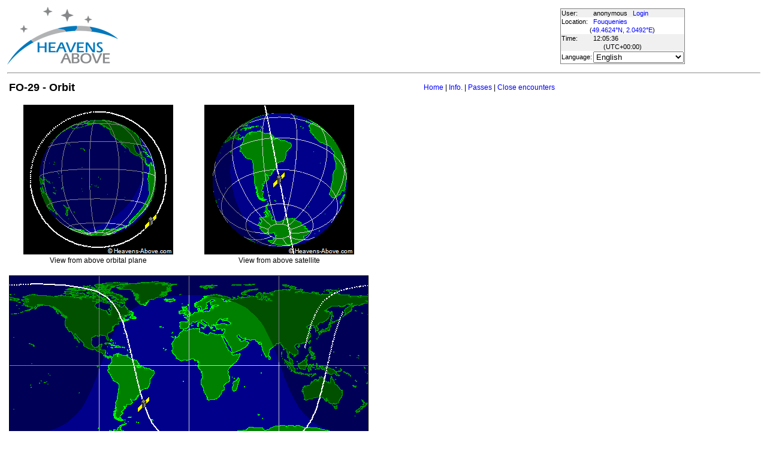

--- FILE ---
content_type: text/html; charset=utf-8
request_url: https://www.heavens-above.com/orbit.aspx?satid=24278&lat=49.462353&lng=2.049161&loc=Fouquenies&alt=0&tz=UCT
body_size: 15558
content:


<!DOCTYPE html>
<html lang="en" dir="ltr">
<head><title>
	FO-29 - Orbit
</title><meta http-equiv="X-UA-Compatible" content="IE=edge" /><meta name="description" content="Satellite predictions and other astronomical data customised for your location." /><link href="css/ha.css" rel="stylesheet" type="text/css" /><link rel="shortcut icon" href="/favicon.ico" type="image/vnd.microsoft.icon" /><link rel="icon" href="/favicon.ico" type="image/vnd.microsoft.icon" />
	<script type="text/javascript" src="//code.jquery.com/jquery-1.12.0.min.js"></script>
    <script type="text/javascript" src="/scripts/standard.min.js"></script>
	<script type="text/javascript">
		function updateLocalTime(utc) {
			var localdiff = parseInt($('#utcOffset').val());
			var local_now = new Date(utc.getTime() + localdiff);
			$('#spanTime').text(formatTime(local_now));
		}

		$(function () {
			onClockTick = updateLocalTime;
			startClock();
		});
	</script>
	
    <meta http-equiv="REFRESH" content="120" />
</head>
<body>
	<form name="aspnetForm" method="post" action="./orbit.aspx?satid=24278&amp;lat=49.462353&amp;lng=2.049161&amp;loc=Fouquenies&amp;alt=0&amp;tz=UCT" id="aspnetForm">
<div>
<input type="hidden" name="__EVENTTARGET" id="__EVENTTARGET" value="" />
<input type="hidden" name="__EVENTARGUMENT" id="__EVENTARGUMENT" value="" />
<input type="hidden" name="__LASTFOCUS" id="__LASTFOCUS" value="" />
<input type="hidden" name="__VIEWSTATE" id="__VIEWSTATE" value="PAacnmCofm0HLMoIdwx7A+ZY6wUagov3nm9soW3QoRukudFbE/NACo9OhF4hLv3ke52BsvjUpt7sa/UdOCbXtfaQYAhjA5niRvyteC8/p6/J9Lll3rA0AUhA2JAsVIrYp/FtPBD4T0AAlXjLFWJSGavICkeMHlTaBPFaQ9wrhH8K05bvQMWptbtoKewZjU20J44QU+w+8eAjvgSM2VmBqEB2WK69txro7kkJY8eimkGm24/B625tCU+/kG8Syl9J6eIwSG7Vl5OPY1tlBSGkwfddwp+X0eCdecMiXNYIwsAsMHuLnXQga5CtXSIQ0T5jyObmaoHpCH/G1ZNYXRJ0U9to1gbWS3Udn333CsKYjafCX22XioF1wX//t+F1/pxbrnMJj2S89020ZXB/WapRupZgsHgD/7HfPe32AJQLRJvQtHoDb9nAplaq14euD4cRKHRBDkUGrnpTk0C8QARzHF+LQBiM+0NHu25Mw22iV2jvRWNLJNeNwuVqDtc4L6inbiYrIBQiWpG8pKAIMBwiM72EtkhOgBLasPR/kYs7Fk/XZsRGdgKB1Lllmttu2ZhagfTxAy+e+XStrse9ac36i5Z3ptq25GxwOhSM/n2UjzZso4w3UUprKoyh6LienQYOwF12ZbeVK7qcG0JqR3/9leyC0Ya7CzBVYVwG0q6oGhpy0LPYkpluNvzysIa9a+2OtWW4iiqad/DZ4dEdB3UsKVMOdr+ht1p9b92yIbtjxXuAwwNHzcQwDXMvEe9AY5HI7SXL5TLw6rrBCYUwzI6c2ngSQgcK10bwFy8h9CL0nU2brmk/GDZw65zF1a7iRDUV9K1eaY8a8NjYqEMGxLepejSpy7etW8HqMHhA9TMtnaLqnP+ZLYzrnodwiMeZfovroILs8CywGs5Q+uXJdcdr1LnDmRCwtXVODT0TstvxpvVfUfbyiKazDsjXc3Un4pZOFJMOg8bAG9pu85GD6XTQY2k/2/b8BQlUNbRd+dvE3C2wIDZfrUyMKzQsdrMexoxAZk+bD8ZB8DVmsUyLmkF6oxYY+A1z1qZ8La4pzxHHNkBkNVnvbJN9NA2v/[base64]/0jJDcMMWcxf15TTgVPVHoQxbVLk71iwy/v92noYNM/lfeDcd4yU5FQNE26F3aM6kfXCduWxhCk8mBbE2hT9ouzUxUNwNDdKjT1NvpaD754gMgjzvOHJMMeHBiBS5ITHvYZaaiq/kcVVyCSJEmR7OBXtmUKOSmug+Gtt/2Xrvdz9CSsWe8UOOp00ZkI6E7SxH3PBPx+UqSyp9NS9dJq6PR+wYTAUquM1mNL5uvsctxBbAnmshnIfhY+CC7wT7XWEGLvXB2AaVVaDQACSW1D7BO97mWZrfM5Okh2meHiQOhbdgmwNnHy2eSFplEd/1fhhnxeAruHdXHDgdy6tV1MASuGPeZX/PuoILBgfb/k2go9ezgLcwxyIzjKbZanZXyVSwwsjcjCANxLhRxyWFTXpxpdpMdRFODzUpjyr03IDjroQkXiIcbK8oj5Z1Ks6EspBjeW+o28iLGtVqhdwaLQF1Nz27/6GGKP4woz8XrBAY1i5Toy08nz/IRhZKzZ/fyjT+tkeorBRPH8jRfZpnlL88+zl1iPLdRUHsMvzrSq496AmEQgMxNLlUv8U20G3QVktan0C205/vA6hYVHWPo+kuAWgnv0eu2kjx7f7AbnhL+VQUO/3ZJcxXk7ukPKvfW9QfRHxhrtaWdBDJ4M0Qd62qfZBGClMteGAsGk7jQns3WTn/cqnGkg2kxKcxTOZrALivo7szwoh3excvX0QfePBZRgiEwrbCNVPld/Ka8wWispuA8XOp/KhY1ut5htKooJNaCmUsw/RGD7tHCQ34adUQqzRv2XK6G3+p8rZr7LHypqvSwwOPqNC9zEoEWfbFaA0HZ6y0tG8kmgg6e6c6O0bx615tTAADx8fZ03YwSPdEgBeGg9icXdprGi7L6qq0nQ2/QDkUnAxrdQS1/u1KNmLkYoPyDGqkPh4C4cNT7FpCjinObYN80e3C3yckexXh77Yo94xBZ9IRUfD5p33V9qgGdFkVpZfpz/CLzE9IHR4ElIYpIHXSIvLMXDqJhqYp8fjTXSZTwEnbVO5YWMyyxd4Wx48QZrTJBKzR10hgJYV9yS+KfmGoWeK2stRD8apH8eNNK8ac1zeAEurhiQq7u2zOiCznTcMNoICruT5BNa6QE5q5IuXpqwV3YZPa/kDOEnWXMpCtwujh2p1zFVmyUXaAZbrsbnDCxXEwTGFGLY8LwQoWC5Jrmvimeg0J7SsuEbk0W81qulrhip6EBmPgHANH1Nw+OJFHF/iVrjGdldJtXov2ZaBSna7mEjuuHvo6Mj6OJN2765G6rVpkkAKgbz0giWPVqIc4nlZk6HK0gJv/fHpuAwPbUI3760nW1YwemhkjlN24ptaZ6ODvNwLgPLDsxZ+fuQAFD95Z/SoIfg6beI6sUuguF1bw3SeYoWFucEck5+2kfWD5qPpRRMbaf4rV2u3gFU+Uu9uXVZyWQgveiim2/QuKt62/heG3tg/vcCn2tYTp7bA+5U5AIo5TuYK3Wz2p8vXTEvmDtHscS/VVek7Hm4z1s1+fBkOrlvDyqftvRV0xCTz0I0QX8v8Ox7CQ+ELBHA8gRhbdy1AbkB/iIf0KpL2TSWF3QKlO2L07KRVLAfdUIwFRSH2+BKp3vzy1Wf9wcOmDLEslS8VnZUNmgK/mFnY5XpCbBVTVZn4JxDH7xFlU83PC5xIrzXjTO3Y4EeSGDlqCt4JjtaNLDjQCn7yFaGobjv/4zF5VXzLt/[base64]/1KLgWaXnVIiofpjppLr2Bxv8AxpZiGFe40ioQndpLSUThvtp8cSX1VoxzzgCOZvwejPd1DCY8bXNFAw3mD77MNEw6QnSHPUGuSi/Ng0RtnoxOJ9yttmMABcBskV8L7NFCG/KzgoY06l4Og2ecmDW1yQQr41vHDfArmd3lqY8zq6S99Iw54E1NsDO5yBburdr6z0fCdbADqfaGNYTAAAS2Ei0dTNKnZcb7JLZ8ZptMEwFvsRfVwP3cdOqr+FhHqeyyF5Kr2nWZmcUA548dkQc+fEHiV4EtFghwtaRqKSgKuKWstAp0P4yZv2+BrOaYX/ZtZjrL2a5lSXNxtveBb/Sx1MwIuPFa4Ax46GXlBTp67rm7cqiq9TRXDBKJ4MZZ/cu8txQCrtB9Qmqcd5uA9/b8rOS+qI+ns1VZfiHzq1e+SQmnjL/v1BSL5BI1TRwqyU2+5NH3B3rBUIrDYSWkh3IFbA5AMcZA8QbzQ4NzXA8/NEWbFaTGs5GRnS2eoT3KeAyrVwsezTw/PdIYrl+mydldPI7rJbv1h95VBpk89agIJR7xp/u/9YpM2hKKC8q0KD6ZkZb+XeI5FGMvVNeyDx3V7ird4mEqKexP3VCJw3Kp6XsoNP41hgioyWhrqGTO0ZZt94/oMnjO8G1GA0vsUV7Kvhs7jELas6yJZUb6p1HrVazwqlm+m0t4wO/ddX0csTijG/v3qCtPcIr+Z+X5l/3g7fMvImZkjB4irsIlYlXOGrQ/Be1GQ2HnJ0vectHH5tqsPpx1SNEIJmzVeB6uhwJJ8XXVxo1OGujgwQ8r8uV6nrlJSVsEyQkCVdyAX7oUCnGqgmByd8UHJqVDiycJCGTtF0ERXcOTmeZzqpXJnYItwtvZ/B+JFN/7EfTavr+sncNIM+NsK5RhUgX+31fpxzmuOJbcJA9vvnPKVNCSlCVkqxQCHkKssTdViFnUlCfey8T5eBn+4uOxcP3LErA7wltBCmQ9zvZaeCUAXo3euohHSBpR2dF7EVCCk8UNsRRI5X8obn0wxxvEoxLFwa1wdptSgqsHdbupDZbP/ypyUqUrfrJp4wFWlGGcKGgmcGLZH0vcXsWRCafSVKj02tEXIrYPJd5wFYOeNkD4vhUSWdrck6LbSNwKmx1K5z77RSHWUOD8/DDNz+hI0ZDdy5yeyn7NyZCsCbenQ7d8iatlKcNelzx6H+nSNs1JwQqcL/ghXg0wcgE+OK3TddW" />
</div>

<script type="text/javascript">
//<![CDATA[
var theForm = document.forms['aspnetForm'];
if (!theForm) {
    theForm = document.aspnetForm;
}
function __doPostBack(eventTarget, eventArgument) {
    if (!theForm.onsubmit || (theForm.onsubmit() != false)) {
        theForm.__EVENTTARGET.value = eventTarget;
        theForm.__EVENTARGUMENT.value = eventArgument;
        theForm.submit();
    }
}
//]]>
</script>


<div>

	<input type="hidden" name="__VIEWSTATEGENERATOR" id="__VIEWSTATEGENERATOR" value="CE7FFBD4" />
</div>
	<input type="hidden" name="utcOffset" id="utcOffset" value="0" />
	<table border="0" style="margin-left: auto; margin-right: auto; border-style: none">
		<tr>
			<td>
				<a id="ctl00_hyperlinkLogo" href="./?lat=49.462353&amp;lng=2.049161&amp;loc=Fouquenies&amp;alt=0&amp;tz=UCT&amp;cul=en" style="display:inline-block;border-style:None;"><img src="//heavens-above.com/images/LogoNew.png" alt="" style="border-width:0px;" /></a>
			</td>
			<td>
				
					<script async src="https://pagead2.googlesyndication.com/pagead/js/adsbygoogle.js?client=ca-pub-5668297076217155" crossorigin="anonymous"></script>
<ins class="adsbygoogle" style="display:inline-block;width:728px;height:90px" data-ad-client="ca-pub-5668297076217155" data-ad-slot="5479771053"></ins>
<script>
(adsbygoogle = window.adsbygoogle || []).push({});
</script>

				
			</td>
			<td>
				<table class="userTable">
					<tr>
						<td>
							User:
						</td>
						<td>
							anonymous&nbsp;&nbsp;&nbsp;<a href="/login.aspx">Login</a>
						</td>
					</tr>
					<tr class="lightrow">
						<td>
							Location:
						</td>
						<td>
							<a id="ctl00_linkObservationSite" href="SelectLocation.aspx?lat=49.462353&amp;lng=2.049161&amp;loc=Fouquenies&amp;alt=0&amp;tz=UCT&amp;cul=en">Fouquenies</a>
							
						</td>
					</tr>
					<tr class="lightrow">
						<td colspan="2" align="center">
							(<a id="ctl00_linkLatLong" href="SelectLocation.aspx?lat=49.462353&amp;lng=2.049161&amp;loc=Fouquenies&amp;alt=0&amp;tz=UCT&amp;cul=en">49.4624°N, 2.0492°E</a>)
						</td>
					</tr>
					<tr>
						<td>
							Time:
						</td>
						<td>
							<span id="spanTime">
								12:05:30</span>
						</td>
					</tr>
					<tr>
						<td colspan="2" align="center">
							(UTC<span id="ctl00_lblTZ">+00:00</span>)
						</td>
					</tr>
					<tr class="lightrow">
						<td>
							Language:
						</td>
						<td>
							<select name="ctl00$ddlCulture" onchange="javascript:setTimeout(&#39;__doPostBack(\&#39;ctl00$ddlCulture\&#39;,\&#39;\&#39;)&#39;, 0)" id="ctl00_ddlCulture">
	<option value="ar">العربية</option>
	<option value="ca">Catal&#224;</option>
	<option value="cs">Čeština</option>
	<option value="da">Dansk</option>
	<option value="de">Deutsch</option>
	<option value="el">Ελληνικά</option>
	<option selected="selected" value="en">English</option>
	<option value="eo">Esperanto</option>
	<option value="es">Espa&#241;ol</option>
	<option value="eu">Euskara</option>
	<option value="fi">Suomi</option>
	<option value="fr">Fran&#231;ais</option>
	<option value="gl">Galego</option>
	<option value="he">עברית</option>
	<option value="hr">Hrvatski</option>
	<option value="hu">Magyar</option>
	<option value="it">Italiano</option>
	<option value="ja">日本語</option>
	<option value="lt">Lietuvių</option>
	<option value="nl">Nederlands</option>
	<option value="pl">Polski</option>
	<option value="pt">Portugu&#234;s brasileiro</option>
	<option value="pt-PT">Portugu&#234;s de Portugal</option>
	<option value="ro">Rom&#226;nă</option>
	<option value="ru">Русский</option>
	<option value="sk">Slovenčina</option>
	<option value="sl">Slovenščina</option>
	<option value="sv">Svenska</option>
	<option value="ta">தமிழ்</option>
	<option value="th">ไทย</option>
	<option value="tr">T&#252;rk&#231;e</option>
	<option value="uk">Українська</option>
	<option value="zh">简体中文</option>
	<option value="zh-CHT">繁體中文</option>

</select>
						</td>
					</tr>
					
				</table>
			</td>
		</tr>
		<tr>
			<td colspan="3">
				<hr />
			</td>
		</tr>
		<tr>
			<td colspan="2" valign="top">
				<table width="100%">
					<tr>
						<td align="left">
							<span id="ctl00_lblTitle" class="pagehead">FO-29 - Orbit</span>
						</td>
						<td align="right" class="navbar">
							
							<span id="ctl00_lblNavBar"><a href="/?lat=49.462353&lng=2.049161&loc=Fouquenies&alt=0&tz=UCT&cul=en" title="Go to home page">Home</a> | <a href="/satinfo.aspx?satid=24278&lat=49.462353&lng=2.049161&loc=Fouquenies&alt=0&tz=UCT&cul=en" title="Show information about this satellite">Info.</a> | <a href="/PassSummary.aspx?satid=24278&lat=49.462353&lng=2.049161&loc=Fouquenies&alt=0&tz=UCT&cul=en" title="Show visible passes">Passes</a> | <a href="/CloseEncounters.aspx?satid=24278&lat=49.462353&lng=2.049161&loc=Fouquenies&alt=0&tz=UCT&cul=en" title="Show upcoming close encounters with other orbiting objects">Close encounters</a></span>
						</td>
					</tr>
				</table>
				<p />
				
<table><tr><td align="center">
<img id="ctl00_cph1_imgAbovePlane" src="//heavens-above.com/orbitdisplay.aspx?icon=default&amp;width=250&amp;height=250&amp;mode=N&amp;satid=24278" alt="View from above orbital plane" style="height:250px;width:250px;border-width:0px;" />
<br />View from above orbital plane
</td><td align="center">
<img id="ctl00_cph1_imgAboveSat" src="//heavens-above.com/orbitdisplay.aspx?icon=default&amp;width=250&amp;height=250&amp;mode=A&amp;satid=24278" alt="View from above satellite" style="height:250px;width:250px;border-width:0px;" />
<br />View from above satellite
</td>
</tr>
<tr><td colspan="2" align="center">
<br />
<img id="ctl00_cph1_imgGroundTrack" src="//heavens-above.com/orbitdisplay.aspx?icon=default&amp;width=600&amp;height=300&amp;mode=M&amp;satid=24278" alt="Ground track" style="height:300px;width:600px;border-width:0px;" />
<br />Ground track
</td></tr>
</table>
<p>The orbit is defined by the following mean orbital elements,</p>
<pre>
<span id="ctl00_cph1_lblLine1">1 24278U          26022.21660582 +.00000000 +00000-0 +75056-4 0 00005</span><b></b>
<span id="ctl00_cph1_lblLine2">2 24278  98.5436 250.9096 0350848 115.0742 248.7242 13.53265268    09</span>
</pre>
<table cellspacing="1" cellpadding="1">
<tr><td>Epoch (UTC): </td><td><span id="ctl00_cph1_lblEpoch">22 January 2026 05:11:54</span></td></tr>
<tr><td>Eccentricity: </td><td><span id="ctl00_cph1_lblEccentricity">0.0350848</span></td></tr>
<tr><td>inclination: </td><td><span id="ctl00_cph1_lblInclination">98.5436</span>&#176;</td></tr>
<tr><td>perigee height: </td><td><span id="ctl00_cph1_lblPerigee">799 km</span></td></tr>
<tr><td>apogee height: </td><td><span id="ctl00_cph1_lblApogee">1321 km</span></td></tr>
<tr><td>right ascension of ascending node: </td><td><span id="ctl00_cph1_lblNode">250.9096</span>&#176;</td></tr>
<tr><td>argument of perigee: </td><td><span id="ctl00_cph1_lblArgP">115.0742</span>&#176;</td></tr>
<tr><td>revolutions per day: </td><td><span id="ctl00_cph1_lblRevsPerDay">13.53265268</span></td></tr>
<tr><td>mean anomaly at epoch: </td><td><span id="ctl00_cph1_lblMA">248.7242</span>&#176;</td></tr>
</table>
<p/>
The dashed part of the orbit path shows where the satellite is in the earth's shadow,

				&nbsp;
				<p />
				<table style="border-top: 1px solid black;">
					<tr>
						<td valign="top" style="width: 100px">
							<a href="https://twitter.com/heavensabovecom?ref_src=twsrc%5Etfw" class="twitter-follow-button" data-size="large" data-show-screen-name="false" data-show-count="false">Follow @heavensabovecom</a><script async src="https://platform.twitter.com/widgets.js" charset="utf-8"></script>
							<!--<a id="ctl00_linkDonate" title="Make a donation to help with the running costs of Heavens-Above" href="Donate2.aspx"><img title="Make a donation to help with the running costs of Heavens-Above" src="//heavens-above.com/images/btn_donate_SM.gif" alt="" style="border-width:0px;" /></a>-->
						</td>
						<td valign="top">
							<div class="footer">
								Developed and maintained by <a href="mailto:Chris.Peat@heavens-above.com">Chris Peat</a>, <a href="https://heavens-above.de">Heavens-Above GmbH</a>. Please read the <a href="faq.aspx">FAQ</a> before sending e-mail. <a href="Imprint.aspx">Imprint</a>.
								</div>
						</td>
						<td>
							<a href="http://www.dlr.de/rb/en/" target="_blank">
								<img src="//heavens-above.com/images/dlrhost.gif" align="left" border="0" alt="DLR" /></a>
						</td>
					</tr>
				</table>
			</td>
			<td rowspan="1" valign="top">
				<p />
				<script async src="//pagead2.googlesyndication.com/pagead/js/adsbygoogle.js?client=ca-pub-5668297076217155" crossorigin="anonymous"></script>
<ins class="adsbygoogle" style="display:inline-block;width:336px;height:280px" data-ad-client="ca-pub-5668297076217155" data-ad-slot="7480853211"></ins>
<script>(adsbygoogle = window.adsbygoogle || []).push({});</script>

					<p />
					<script async src="//pagead2.googlesyndication.com/pagead/js/adsbygoogle.js"></script>
<ins class="adsbygoogle" style="display: inline-block; width: 336px; height: 280px" data-ad-client="ca-pub-5668297076217155" data-ad-slot="7480853211"></ins>
<script>(adsbygoogle = window.adsbygoogle || []).push({});</script>

			</td>
		</tr>
	</table>
	</form>
    <script src="//tags.onscroll.com/608ff96c-526d-43c0-92d3-5faa546bc80e/tag.min.js" async defer></script>
</body>
</html>

--- FILE ---
content_type: text/html; charset=utf-8
request_url: https://www.google.com/recaptcha/api2/aframe
body_size: 266
content:
<!DOCTYPE HTML><html><head><meta http-equiv="content-type" content="text/html; charset=UTF-8"></head><body><script nonce="lw1IYSvhrPN_nY8dhtUCjQ">/** Anti-fraud and anti-abuse applications only. See google.com/recaptcha */ try{var clients={'sodar':'https://pagead2.googlesyndication.com/pagead/sodar?'};window.addEventListener("message",function(a){try{if(a.source===window.parent){var b=JSON.parse(a.data);var c=clients[b['id']];if(c){var d=document.createElement('img');d.src=c+b['params']+'&rc='+(localStorage.getItem("rc::a")?sessionStorage.getItem("rc::b"):"");window.document.body.appendChild(d);sessionStorage.setItem("rc::e",parseInt(sessionStorage.getItem("rc::e")||0)+1);localStorage.setItem("rc::h",'1769083538730');}}}catch(b){}});window.parent.postMessage("_grecaptcha_ready", "*");}catch(b){}</script></body></html>

--- FILE ---
content_type: text/xml; charset=utf-8
request_url: https://www.heavens-above.com/GetUTC.ashx
body_size: -125
content:
<t>1769083532965</t>